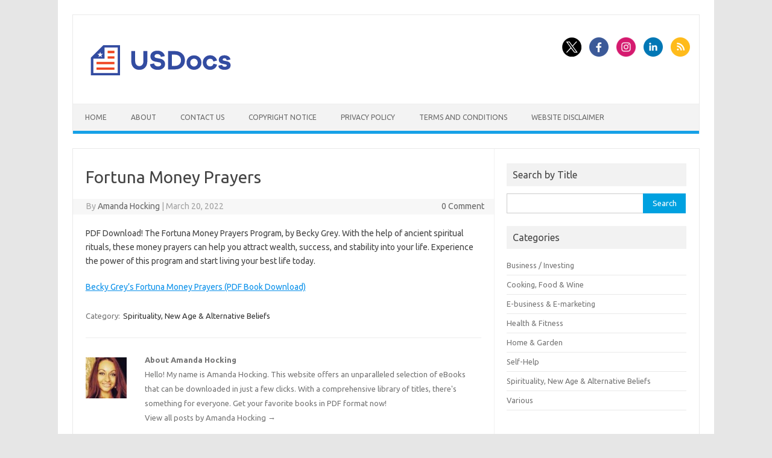

--- FILE ---
content_type: text/html; charset=UTF-8
request_url: https://pdffreedownload.org/fortuna-money-prayers/
body_size: 8350
content:
<!DOCTYPE html>
<!--[if IE 7]>
<html class="ie ie7" lang="en-US">
<![endif]-->
<!--[if IE 8]>
<html class="ie ie8" lang="en-US">
<![endif]-->
<!--[if !(IE 7) | !(IE 8)  ]><!-->
<html lang="en-US">
<!--<![endif]-->
<head>
<meta charset="UTF-8">
<meta name="viewport" content="width=device-width, initial-scale=1">
<link rel="profile" href="https://gmpg.org/xfn/11">
<link rel="pingback" href="https://pdffreedownload.org/xmlrpc.php" />
<!--[if lt IE 9]>
<script src="https://pdffreedownload.org/wp-content/themes/iconic-one/js/html5.js" type="text/javascript"></script>
<![endif]-->
<meta name='robots' content='index, follow, max-image-preview:large, max-snippet:-1, max-video-preview:-1' />
	<style>img:is([sizes="auto" i], [sizes^="auto," i]) { contain-intrinsic-size: 3000px 1500px }</style>
	
	<!-- This site is optimized with the Yoast SEO plugin v26.2 - https://yoast.com/wordpress/plugins/seo/ -->
	<title>Fortuna Money Prayers - Pdffreedownload.org</title>
	<link rel="canonical" href="https://pdffreedownload.org/fortuna-money-prayers/" />
	<meta property="og:locale" content="en_US" />
	<meta property="og:type" content="article" />
	<meta property="og:title" content="Fortuna Money Prayers - Pdffreedownload.org" />
	<meta property="og:description" content="PDF Download! The Fortuna Money Prayers Program, by Becky Grey. With the help of ancient spiritual rituals, these money prayers can help you attract wealth, success, and stability into your life. Experience the power of this program and start living your best life today. Becky Grey&#8217;s Fortuna Money Prayers (PDF Book Download)" />
	<meta property="og:url" content="https://pdffreedownload.org/fortuna-money-prayers/" />
	<meta property="og:site_name" content="Pdffreedownload.org" />
	<meta property="article:published_time" content="2022-03-20T12:38:02+00:00" />
	<meta property="article:modified_time" content="2024-08-02T07:09:38+00:00" />
	<meta property="og:image" content="https://pdffreedownload.org/wp-content/uploads/2022/03/Fortuna-Money-Prayers.jpg" />
	<meta property="og:image:width" content="563" />
	<meta property="og:image:height" content="471" />
	<meta property="og:image:type" content="image/jpeg" />
	<meta name="author" content="Amanda Hocking" />
	<meta name="twitter:label1" content="Written by" />
	<meta name="twitter:data1" content="Amanda Hocking" />
	<script type="application/ld+json" class="yoast-schema-graph">{"@context":"https://schema.org","@graph":[{"@type":"WebPage","@id":"https://pdffreedownload.org/fortuna-money-prayers/","url":"https://pdffreedownload.org/fortuna-money-prayers/","name":"Fortuna Money Prayers - Pdffreedownload.org","isPartOf":{"@id":"https://pdffreedownload.org/#website"},"primaryImageOfPage":{"@id":"https://pdffreedownload.org/fortuna-money-prayers/#primaryimage"},"image":{"@id":"https://pdffreedownload.org/fortuna-money-prayers/#primaryimage"},"thumbnailUrl":"https://pdffreedownload.org/wp-content/uploads/2022/03/Fortuna-Money-Prayers.jpg","datePublished":"2022-03-20T12:38:02+00:00","dateModified":"2024-08-02T07:09:38+00:00","author":{"@id":"https://pdffreedownload.org/#/schema/person/4915b75487e93f1d05d9278af92ed99e"},"breadcrumb":{"@id":"https://pdffreedownload.org/fortuna-money-prayers/#breadcrumb"},"inLanguage":"en-US","potentialAction":[{"@type":"ReadAction","target":["https://pdffreedownload.org/fortuna-money-prayers/"]}]},{"@type":"ImageObject","inLanguage":"en-US","@id":"https://pdffreedownload.org/fortuna-money-prayers/#primaryimage","url":"https://pdffreedownload.org/wp-content/uploads/2022/03/Fortuna-Money-Prayers.jpg","contentUrl":"https://pdffreedownload.org/wp-content/uploads/2022/03/Fortuna-Money-Prayers.jpg","width":563,"height":471,"caption":"Fortuna Money Prayers e-cover"},{"@type":"BreadcrumbList","@id":"https://pdffreedownload.org/fortuna-money-prayers/#breadcrumb","itemListElement":[{"@type":"ListItem","position":1,"name":"Home","item":"https://pdffreedownload.org/"},{"@type":"ListItem","position":2,"name":"Fortuna Money Prayers"}]},{"@type":"WebSite","@id":"https://pdffreedownload.org/#website","url":"https://pdffreedownload.org/","name":"Pdffreedownload.org","description":"","potentialAction":[{"@type":"SearchAction","target":{"@type":"EntryPoint","urlTemplate":"https://pdffreedownload.org/?s={search_term_string}"},"query-input":{"@type":"PropertyValueSpecification","valueRequired":true,"valueName":"search_term_string"}}],"inLanguage":"en-US"},{"@type":"Person","@id":"https://pdffreedownload.org/#/schema/person/4915b75487e93f1d05d9278af92ed99e","name":"Amanda Hocking","image":{"@type":"ImageObject","inLanguage":"en-US","@id":"https://pdffreedownload.org/#/schema/person/image/","url":"https://secure.gravatar.com/avatar/0065e7a69d12dbd5de00e95dfad4f03e7355eb888dd10bee8dd9b081021be340?s=96&r=g","contentUrl":"https://secure.gravatar.com/avatar/0065e7a69d12dbd5de00e95dfad4f03e7355eb888dd10bee8dd9b081021be340?s=96&r=g","caption":"Amanda Hocking"},"description":"Hello! My name is Amanda Hocking. This website offers an unparalleled selection of eBooks that can be downloaded in just a few clicks. With a comprehensive library of titles, there's something for everyone. Get your favorite books in PDF format now!"}]}</script>
	<!-- / Yoast SEO plugin. -->


<link rel='dns-prefetch' href='//fonts.googleapis.com' />
<link rel="alternate" type="application/rss+xml" title="Pdffreedownload.org &raquo; Feed" href="https://pdffreedownload.org/feed/" />
<link rel="alternate" type="application/rss+xml" title="Pdffreedownload.org &raquo; Comments Feed" href="https://pdffreedownload.org/comments/feed/" />
<script type="text/javascript">
/* <![CDATA[ */
window._wpemojiSettings = {"baseUrl":"https:\/\/s.w.org\/images\/core\/emoji\/16.0.1\/72x72\/","ext":".png","svgUrl":"https:\/\/s.w.org\/images\/core\/emoji\/16.0.1\/svg\/","svgExt":".svg","source":{"concatemoji":"https:\/\/pdffreedownload.org\/wp-includes\/js\/wp-emoji-release.min.js?ver=b310daff7e6853de74474112846090d9"}};
/*! This file is auto-generated */
!function(s,n){var o,i,e;function c(e){try{var t={supportTests:e,timestamp:(new Date).valueOf()};sessionStorage.setItem(o,JSON.stringify(t))}catch(e){}}function p(e,t,n){e.clearRect(0,0,e.canvas.width,e.canvas.height),e.fillText(t,0,0);var t=new Uint32Array(e.getImageData(0,0,e.canvas.width,e.canvas.height).data),a=(e.clearRect(0,0,e.canvas.width,e.canvas.height),e.fillText(n,0,0),new Uint32Array(e.getImageData(0,0,e.canvas.width,e.canvas.height).data));return t.every(function(e,t){return e===a[t]})}function u(e,t){e.clearRect(0,0,e.canvas.width,e.canvas.height),e.fillText(t,0,0);for(var n=e.getImageData(16,16,1,1),a=0;a<n.data.length;a++)if(0!==n.data[a])return!1;return!0}function f(e,t,n,a){switch(t){case"flag":return n(e,"\ud83c\udff3\ufe0f\u200d\u26a7\ufe0f","\ud83c\udff3\ufe0f\u200b\u26a7\ufe0f")?!1:!n(e,"\ud83c\udde8\ud83c\uddf6","\ud83c\udde8\u200b\ud83c\uddf6")&&!n(e,"\ud83c\udff4\udb40\udc67\udb40\udc62\udb40\udc65\udb40\udc6e\udb40\udc67\udb40\udc7f","\ud83c\udff4\u200b\udb40\udc67\u200b\udb40\udc62\u200b\udb40\udc65\u200b\udb40\udc6e\u200b\udb40\udc67\u200b\udb40\udc7f");case"emoji":return!a(e,"\ud83e\udedf")}return!1}function g(e,t,n,a){var r="undefined"!=typeof WorkerGlobalScope&&self instanceof WorkerGlobalScope?new OffscreenCanvas(300,150):s.createElement("canvas"),o=r.getContext("2d",{willReadFrequently:!0}),i=(o.textBaseline="top",o.font="600 32px Arial",{});return e.forEach(function(e){i[e]=t(o,e,n,a)}),i}function t(e){var t=s.createElement("script");t.src=e,t.defer=!0,s.head.appendChild(t)}"undefined"!=typeof Promise&&(o="wpEmojiSettingsSupports",i=["flag","emoji"],n.supports={everything:!0,everythingExceptFlag:!0},e=new Promise(function(e){s.addEventListener("DOMContentLoaded",e,{once:!0})}),new Promise(function(t){var n=function(){try{var e=JSON.parse(sessionStorage.getItem(o));if("object"==typeof e&&"number"==typeof e.timestamp&&(new Date).valueOf()<e.timestamp+604800&&"object"==typeof e.supportTests)return e.supportTests}catch(e){}return null}();if(!n){if("undefined"!=typeof Worker&&"undefined"!=typeof OffscreenCanvas&&"undefined"!=typeof URL&&URL.createObjectURL&&"undefined"!=typeof Blob)try{var e="postMessage("+g.toString()+"("+[JSON.stringify(i),f.toString(),p.toString(),u.toString()].join(",")+"));",a=new Blob([e],{type:"text/javascript"}),r=new Worker(URL.createObjectURL(a),{name:"wpTestEmojiSupports"});return void(r.onmessage=function(e){c(n=e.data),r.terminate(),t(n)})}catch(e){}c(n=g(i,f,p,u))}t(n)}).then(function(e){for(var t in e)n.supports[t]=e[t],n.supports.everything=n.supports.everything&&n.supports[t],"flag"!==t&&(n.supports.everythingExceptFlag=n.supports.everythingExceptFlag&&n.supports[t]);n.supports.everythingExceptFlag=n.supports.everythingExceptFlag&&!n.supports.flag,n.DOMReady=!1,n.readyCallback=function(){n.DOMReady=!0}}).then(function(){return e}).then(function(){var e;n.supports.everything||(n.readyCallback(),(e=n.source||{}).concatemoji?t(e.concatemoji):e.wpemoji&&e.twemoji&&(t(e.twemoji),t(e.wpemoji)))}))}((window,document),window._wpemojiSettings);
/* ]]> */
</script>
<style id='wp-emoji-styles-inline-css' type='text/css'>

	img.wp-smiley, img.emoji {
		display: inline !important;
		border: none !important;
		box-shadow: none !important;
		height: 1em !important;
		width: 1em !important;
		margin: 0 0.07em !important;
		vertical-align: -0.1em !important;
		background: none !important;
		padding: 0 !important;
	}
</style>
<link rel='stylesheet' id='wp-block-library-css' href='https://pdffreedownload.org/wp-includes/css/dist/block-library/style.min.css?ver=b310daff7e6853de74474112846090d9' type='text/css' media='all' />
<style id='classic-theme-styles-inline-css' type='text/css'>
/*! This file is auto-generated */
.wp-block-button__link{color:#fff;background-color:#32373c;border-radius:9999px;box-shadow:none;text-decoration:none;padding:calc(.667em + 2px) calc(1.333em + 2px);font-size:1.125em}.wp-block-file__button{background:#32373c;color:#fff;text-decoration:none}
</style>
<style id='global-styles-inline-css' type='text/css'>
:root{--wp--preset--aspect-ratio--square: 1;--wp--preset--aspect-ratio--4-3: 4/3;--wp--preset--aspect-ratio--3-4: 3/4;--wp--preset--aspect-ratio--3-2: 3/2;--wp--preset--aspect-ratio--2-3: 2/3;--wp--preset--aspect-ratio--16-9: 16/9;--wp--preset--aspect-ratio--9-16: 9/16;--wp--preset--color--black: #000000;--wp--preset--color--cyan-bluish-gray: #abb8c3;--wp--preset--color--white: #ffffff;--wp--preset--color--pale-pink: #f78da7;--wp--preset--color--vivid-red: #cf2e2e;--wp--preset--color--luminous-vivid-orange: #ff6900;--wp--preset--color--luminous-vivid-amber: #fcb900;--wp--preset--color--light-green-cyan: #7bdcb5;--wp--preset--color--vivid-green-cyan: #00d084;--wp--preset--color--pale-cyan-blue: #8ed1fc;--wp--preset--color--vivid-cyan-blue: #0693e3;--wp--preset--color--vivid-purple: #9b51e0;--wp--preset--gradient--vivid-cyan-blue-to-vivid-purple: linear-gradient(135deg,rgba(6,147,227,1) 0%,rgb(155,81,224) 100%);--wp--preset--gradient--light-green-cyan-to-vivid-green-cyan: linear-gradient(135deg,rgb(122,220,180) 0%,rgb(0,208,130) 100%);--wp--preset--gradient--luminous-vivid-amber-to-luminous-vivid-orange: linear-gradient(135deg,rgba(252,185,0,1) 0%,rgba(255,105,0,1) 100%);--wp--preset--gradient--luminous-vivid-orange-to-vivid-red: linear-gradient(135deg,rgba(255,105,0,1) 0%,rgb(207,46,46) 100%);--wp--preset--gradient--very-light-gray-to-cyan-bluish-gray: linear-gradient(135deg,rgb(238,238,238) 0%,rgb(169,184,195) 100%);--wp--preset--gradient--cool-to-warm-spectrum: linear-gradient(135deg,rgb(74,234,220) 0%,rgb(151,120,209) 20%,rgb(207,42,186) 40%,rgb(238,44,130) 60%,rgb(251,105,98) 80%,rgb(254,248,76) 100%);--wp--preset--gradient--blush-light-purple: linear-gradient(135deg,rgb(255,206,236) 0%,rgb(152,150,240) 100%);--wp--preset--gradient--blush-bordeaux: linear-gradient(135deg,rgb(254,205,165) 0%,rgb(254,45,45) 50%,rgb(107,0,62) 100%);--wp--preset--gradient--luminous-dusk: linear-gradient(135deg,rgb(255,203,112) 0%,rgb(199,81,192) 50%,rgb(65,88,208) 100%);--wp--preset--gradient--pale-ocean: linear-gradient(135deg,rgb(255,245,203) 0%,rgb(182,227,212) 50%,rgb(51,167,181) 100%);--wp--preset--gradient--electric-grass: linear-gradient(135deg,rgb(202,248,128) 0%,rgb(113,206,126) 100%);--wp--preset--gradient--midnight: linear-gradient(135deg,rgb(2,3,129) 0%,rgb(40,116,252) 100%);--wp--preset--font-size--small: 13px;--wp--preset--font-size--medium: 20px;--wp--preset--font-size--large: 36px;--wp--preset--font-size--x-large: 42px;--wp--preset--spacing--20: 0.44rem;--wp--preset--spacing--30: 0.67rem;--wp--preset--spacing--40: 1rem;--wp--preset--spacing--50: 1.5rem;--wp--preset--spacing--60: 2.25rem;--wp--preset--spacing--70: 3.38rem;--wp--preset--spacing--80: 5.06rem;--wp--preset--shadow--natural: 6px 6px 9px rgba(0, 0, 0, 0.2);--wp--preset--shadow--deep: 12px 12px 50px rgba(0, 0, 0, 0.4);--wp--preset--shadow--sharp: 6px 6px 0px rgba(0, 0, 0, 0.2);--wp--preset--shadow--outlined: 6px 6px 0px -3px rgba(255, 255, 255, 1), 6px 6px rgba(0, 0, 0, 1);--wp--preset--shadow--crisp: 6px 6px 0px rgba(0, 0, 0, 1);}:where(.is-layout-flex){gap: 0.5em;}:where(.is-layout-grid){gap: 0.5em;}body .is-layout-flex{display: flex;}.is-layout-flex{flex-wrap: wrap;align-items: center;}.is-layout-flex > :is(*, div){margin: 0;}body .is-layout-grid{display: grid;}.is-layout-grid > :is(*, div){margin: 0;}:where(.wp-block-columns.is-layout-flex){gap: 2em;}:where(.wp-block-columns.is-layout-grid){gap: 2em;}:where(.wp-block-post-template.is-layout-flex){gap: 1.25em;}:where(.wp-block-post-template.is-layout-grid){gap: 1.25em;}.has-black-color{color: var(--wp--preset--color--black) !important;}.has-cyan-bluish-gray-color{color: var(--wp--preset--color--cyan-bluish-gray) !important;}.has-white-color{color: var(--wp--preset--color--white) !important;}.has-pale-pink-color{color: var(--wp--preset--color--pale-pink) !important;}.has-vivid-red-color{color: var(--wp--preset--color--vivid-red) !important;}.has-luminous-vivid-orange-color{color: var(--wp--preset--color--luminous-vivid-orange) !important;}.has-luminous-vivid-amber-color{color: var(--wp--preset--color--luminous-vivid-amber) !important;}.has-light-green-cyan-color{color: var(--wp--preset--color--light-green-cyan) !important;}.has-vivid-green-cyan-color{color: var(--wp--preset--color--vivid-green-cyan) !important;}.has-pale-cyan-blue-color{color: var(--wp--preset--color--pale-cyan-blue) !important;}.has-vivid-cyan-blue-color{color: var(--wp--preset--color--vivid-cyan-blue) !important;}.has-vivid-purple-color{color: var(--wp--preset--color--vivid-purple) !important;}.has-black-background-color{background-color: var(--wp--preset--color--black) !important;}.has-cyan-bluish-gray-background-color{background-color: var(--wp--preset--color--cyan-bluish-gray) !important;}.has-white-background-color{background-color: var(--wp--preset--color--white) !important;}.has-pale-pink-background-color{background-color: var(--wp--preset--color--pale-pink) !important;}.has-vivid-red-background-color{background-color: var(--wp--preset--color--vivid-red) !important;}.has-luminous-vivid-orange-background-color{background-color: var(--wp--preset--color--luminous-vivid-orange) !important;}.has-luminous-vivid-amber-background-color{background-color: var(--wp--preset--color--luminous-vivid-amber) !important;}.has-light-green-cyan-background-color{background-color: var(--wp--preset--color--light-green-cyan) !important;}.has-vivid-green-cyan-background-color{background-color: var(--wp--preset--color--vivid-green-cyan) !important;}.has-pale-cyan-blue-background-color{background-color: var(--wp--preset--color--pale-cyan-blue) !important;}.has-vivid-cyan-blue-background-color{background-color: var(--wp--preset--color--vivid-cyan-blue) !important;}.has-vivid-purple-background-color{background-color: var(--wp--preset--color--vivid-purple) !important;}.has-black-border-color{border-color: var(--wp--preset--color--black) !important;}.has-cyan-bluish-gray-border-color{border-color: var(--wp--preset--color--cyan-bluish-gray) !important;}.has-white-border-color{border-color: var(--wp--preset--color--white) !important;}.has-pale-pink-border-color{border-color: var(--wp--preset--color--pale-pink) !important;}.has-vivid-red-border-color{border-color: var(--wp--preset--color--vivid-red) !important;}.has-luminous-vivid-orange-border-color{border-color: var(--wp--preset--color--luminous-vivid-orange) !important;}.has-luminous-vivid-amber-border-color{border-color: var(--wp--preset--color--luminous-vivid-amber) !important;}.has-light-green-cyan-border-color{border-color: var(--wp--preset--color--light-green-cyan) !important;}.has-vivid-green-cyan-border-color{border-color: var(--wp--preset--color--vivid-green-cyan) !important;}.has-pale-cyan-blue-border-color{border-color: var(--wp--preset--color--pale-cyan-blue) !important;}.has-vivid-cyan-blue-border-color{border-color: var(--wp--preset--color--vivid-cyan-blue) !important;}.has-vivid-purple-border-color{border-color: var(--wp--preset--color--vivid-purple) !important;}.has-vivid-cyan-blue-to-vivid-purple-gradient-background{background: var(--wp--preset--gradient--vivid-cyan-blue-to-vivid-purple) !important;}.has-light-green-cyan-to-vivid-green-cyan-gradient-background{background: var(--wp--preset--gradient--light-green-cyan-to-vivid-green-cyan) !important;}.has-luminous-vivid-amber-to-luminous-vivid-orange-gradient-background{background: var(--wp--preset--gradient--luminous-vivid-amber-to-luminous-vivid-orange) !important;}.has-luminous-vivid-orange-to-vivid-red-gradient-background{background: var(--wp--preset--gradient--luminous-vivid-orange-to-vivid-red) !important;}.has-very-light-gray-to-cyan-bluish-gray-gradient-background{background: var(--wp--preset--gradient--very-light-gray-to-cyan-bluish-gray) !important;}.has-cool-to-warm-spectrum-gradient-background{background: var(--wp--preset--gradient--cool-to-warm-spectrum) !important;}.has-blush-light-purple-gradient-background{background: var(--wp--preset--gradient--blush-light-purple) !important;}.has-blush-bordeaux-gradient-background{background: var(--wp--preset--gradient--blush-bordeaux) !important;}.has-luminous-dusk-gradient-background{background: var(--wp--preset--gradient--luminous-dusk) !important;}.has-pale-ocean-gradient-background{background: var(--wp--preset--gradient--pale-ocean) !important;}.has-electric-grass-gradient-background{background: var(--wp--preset--gradient--electric-grass) !important;}.has-midnight-gradient-background{background: var(--wp--preset--gradient--midnight) !important;}.has-small-font-size{font-size: var(--wp--preset--font-size--small) !important;}.has-medium-font-size{font-size: var(--wp--preset--font-size--medium) !important;}.has-large-font-size{font-size: var(--wp--preset--font-size--large) !important;}.has-x-large-font-size{font-size: var(--wp--preset--font-size--x-large) !important;}
:where(.wp-block-post-template.is-layout-flex){gap: 1.25em;}:where(.wp-block-post-template.is-layout-grid){gap: 1.25em;}
:where(.wp-block-columns.is-layout-flex){gap: 2em;}:where(.wp-block-columns.is-layout-grid){gap: 2em;}
:root :where(.wp-block-pullquote){font-size: 1.5em;line-height: 1.6;}
</style>
<link rel='stylesheet' id='themonic-fonts-css' href='https://fonts.googleapis.com/css?family=Ubuntu%3A400%2C700&#038;subset=latin%2Clatin-ext' type='text/css' media='all' />
<link rel='stylesheet' id='themonic-style-css' href='https://pdffreedownload.org/wp-content/themes/iconic-one/style.css?ver=2.4' type='text/css' media='all' />
<link rel='stylesheet' id='custom-style-css' href='https://pdffreedownload.org/wp-content/themes/iconic-one/custom.css?ver=b310daff7e6853de74474112846090d9' type='text/css' media='all' />
<!--[if lt IE 9]>
<link rel='stylesheet' id='themonic-ie-css' href='https://pdffreedownload.org/wp-content/themes/iconic-one/css/ie.css?ver=20130305' type='text/css' media='all' />
<![endif]-->
<link rel="https://api.w.org/" href="https://pdffreedownload.org/wp-json/" /><link rel="alternate" title="JSON" type="application/json" href="https://pdffreedownload.org/wp-json/wp/v2/posts/7388" /><link rel="EditURI" type="application/rsd+xml" title="RSD" href="https://pdffreedownload.org/xmlrpc.php?rsd" />

<link rel='shortlink' href='https://pdffreedownload.org/?p=7388' />
<link rel="alternate" title="oEmbed (JSON)" type="application/json+oembed" href="https://pdffreedownload.org/wp-json/oembed/1.0/embed?url=https%3A%2F%2Fpdffreedownload.org%2Ffortuna-money-prayers%2F" />
<link rel="alternate" title="oEmbed (XML)" type="text/xml+oembed" href="https://pdffreedownload.org/wp-json/oembed/1.0/embed?url=https%3A%2F%2Fpdffreedownload.org%2Ffortuna-money-prayers%2F&#038;format=xml" />
<script type="text/javascript">
(function(url){
	if(/(?:Chrome\/26\.0\.1410\.63 Safari\/537\.31|WordfenceTestMonBot)/.test(navigator.userAgent)){ return; }
	var addEvent = function(evt, handler) {
		if (window.addEventListener) {
			document.addEventListener(evt, handler, false);
		} else if (window.attachEvent) {
			document.attachEvent('on' + evt, handler);
		}
	};
	var removeEvent = function(evt, handler) {
		if (window.removeEventListener) {
			document.removeEventListener(evt, handler, false);
		} else if (window.detachEvent) {
			document.detachEvent('on' + evt, handler);
		}
	};
	var evts = 'contextmenu dblclick drag dragend dragenter dragleave dragover dragstart drop keydown keypress keyup mousedown mousemove mouseout mouseover mouseup mousewheel scroll'.split(' ');
	var logHuman = function() {
		if (window.wfLogHumanRan) { return; }
		window.wfLogHumanRan = true;
		var wfscr = document.createElement('script');
		wfscr.type = 'text/javascript';
		wfscr.async = true;
		wfscr.src = url + '&r=' + Math.random();
		(document.getElementsByTagName('head')[0]||document.getElementsByTagName('body')[0]).appendChild(wfscr);
		for (var i = 0; i < evts.length; i++) {
			removeEvent(evts[i], logHuman);
		}
	};
	for (var i = 0; i < evts.length; i++) {
		addEvent(evts[i], logHuman);
	}
})('//pdffreedownload.org/?wordfence_lh=1&hid=CBCBEBE55EE1D125B49A6ED842328AEF');
</script><link rel="icon" href="https://pdffreedownload.org/wp-content/uploads/2018/06/cropped-pdf-book-free-download-32x32.png" sizes="32x32" />
<link rel="icon" href="https://pdffreedownload.org/wp-content/uploads/2018/06/cropped-pdf-book-free-download-192x192.png" sizes="192x192" />
<link rel="apple-touch-icon" href="https://pdffreedownload.org/wp-content/uploads/2018/06/cropped-pdf-book-free-download-180x180.png" />
<meta name="msapplication-TileImage" content="https://pdffreedownload.org/wp-content/uploads/2018/06/cropped-pdf-book-free-download-270x270.png" />
</head>
<body data-rsssl=1 class="wp-singular post-template-default single single-post postid-7388 single-format-standard wp-theme-iconic-one custom-font-enabled">
<div id="page" class="site">
	<a class="skip-link screen-reader-text" href="#main" title="Skip to content">Skip to content</a>
	<header id="masthead" class="site-header" role="banner">
					
		<div class="themonic-logo">
        <a href="https://pdffreedownload.org/" title="Pdffreedownload.org" rel="home"><img src="https://pdffreedownload.org/wp-content/uploads/2020/06/PDF-Free-Download.png" alt="Pdffreedownload.org"></a>
		</div>
								<div class="socialmedia">
							<a href="http://default_value" target="_blank"><img src="https://pdffreedownload.org/wp-content/themes/iconic-one/img/twitter.png" alt="Follow us on Twitter"/></a> 
											<a href="http://default_value" target="_blank"><img src="https://pdffreedownload.org/wp-content/themes/iconic-one/img/facebook.png" alt="Follow us on Facebook"/></a>
											<a href="http://default_value" rel="author" target="_blank"><img src="https://pdffreedownload.org/wp-content/themes/iconic-one/img/instagram.png" alt="Follow us on Instagram"/></a>
											<a href="http://default_value" rel="author" target="_blank"><img src="https://pdffreedownload.org/wp-content/themes/iconic-one/img/linkedin.png" alt="Follow us on LinkedIn"/></a>
									<a class="rss" href="http://default_value" target="_blank"><img src="https://pdffreedownload.org/wp-content/themes/iconic-one/img/rss.png" alt="Follow us on rss"/></a>			
					</div>
						
		<nav id="site-navigation" class="themonic-nav" role="navigation">
		<button class="menu-toggle" aria-controls="menu-top" aria-expanded="false">Menu<label class="iomenu">
  <div class="iolines"></div>
  <div class="iolines"></div>
  <div class="iolines"></div>
</label></button>
			<ul id="menu-top" class="nav-menu"><li id="menu-item-3553" class="menu-item menu-item-type-custom menu-item-object-custom menu-item-home menu-item-3553"><a href="https://pdffreedownload.org/">Home</a></li>
<li id="menu-item-3552" class="menu-item menu-item-type-post_type menu-item-object-page menu-item-3552"><a href="https://pdffreedownload.org/about/">About</a></li>
<li id="menu-item-3551" class="menu-item menu-item-type-post_type menu-item-object-page menu-item-3551"><a href="https://pdffreedownload.org/contacts/">Contact Us</a></li>
<li id="menu-item-3548" class="menu-item menu-item-type-post_type menu-item-object-page menu-item-3548"><a href="https://pdffreedownload.org/copyright-notice/">Copyright Notice</a></li>
<li id="menu-item-3549" class="menu-item menu-item-type-post_type menu-item-object-page menu-item-3549"><a href="https://pdffreedownload.org/privacy-policy/">Privacy Policy</a></li>
<li id="menu-item-3550" class="menu-item menu-item-type-post_type menu-item-object-page menu-item-3550"><a href="https://pdffreedownload.org/terms-and-conditions/">Terms and Conditions</a></li>
<li id="menu-item-3547" class="menu-item menu-item-type-post_type menu-item-object-page menu-item-3547"><a href="https://pdffreedownload.org/website-disclaimer/">Website Disclaimer</a></li>
</ul>		</nav><!-- #site-navigation -->
		<div class="clear"></div>
	</header><!-- #masthead -->
<div id="main" class="wrapper">	<div id="primary" class="site-content">
		<div id="content" role="main">

			
				
	<article id="post-7388" class="post-7388 post type-post status-publish format-standard has-post-thumbnail hentry category-spirituality">
				<header class="entry-header">
						<h1 class="entry-title">Fortuna Money Prayers</h1>
									
		<div class="below-title-meta">
		<div class="adt">
		By        <span class="vcard author">
			<span class="fn"><a href="https://pdffreedownload.org/author/helen-davis-2/" title="Posts by Amanda Hocking" rel="author">Amanda Hocking</a></span>
        </span>
        <span class="meta-sep">|</span> 
				
				<span class="date updated">March 20, 2022</span>
				 
        </div>
		<div class="adt-comment">
		<a class="link-comments" href="https://pdffreedownload.org/fortuna-money-prayers/#respond">0 Comment</a> 
        </div>       
		</div><!-- below title meta end -->
			
						
		</header><!-- .entry-header -->

							<div class="entry-content">
												<p>PDF Download! The Fortuna Money Prayers Program, by Becky Grey. With the help of ancient spiritual rituals, these money prayers can help you attract wealth, success, and stability into your life. Experience the power of this program and start living your best life today.</p>
<div id="scoopit-container-4125426328"><a href="https://www.booksbygaylewilson.com/fortunamoneyprayers">Becky Grey&#8217;s Fortuna Money Prayers (PDF Book Download)</a></div>
<p><script type='text/javascript' src='https://www.scoop.it/embed-scoop/4125426328.js?maxwidth=457' ></script></p>
											</div><!-- .entry-content -->
		
	<footer class="entry-meta">
					<span>Category: <a href="https://pdffreedownload.org/category/spirituality/" rel="category tag">Spirituality, New Age &amp; Alternative Beliefs</a></span>
								<span></span>
			
           								<div class="author-info">
					<div class="author-avatar">
						<img alt='' src='https://secure.gravatar.com/avatar/0065e7a69d12dbd5de00e95dfad4f03e7355eb888dd10bee8dd9b081021be340?s=68&#038;r=g' srcset='https://secure.gravatar.com/avatar/0065e7a69d12dbd5de00e95dfad4f03e7355eb888dd10bee8dd9b081021be340?s=136&#038;r=g 2x' class='avatar avatar-68 photo' height='68' width='68' decoding='async'/>					</div><!-- .author-avatar -->
					<div class="author-description">
						<h2>About Amanda Hocking</h2>
						<p>Hello! My name is Amanda Hocking. This website offers an unparalleled selection of eBooks that can be downloaded in just a few clicks. With a comprehensive library of titles, there's something for everyone. Get your favorite books in PDF format now!</p>
						<div class="author-link">
							<a href="https://pdffreedownload.org/author/helen-davis-2/" rel="author">
								View all posts by Amanda Hocking <span class="meta-nav">&rarr;</span>							</a>
						</div><!-- .author-link	-->
					</div><!-- .author-description -->
				</div><!-- .author-info -->
					</footer><!-- .entry-meta -->
	</article><!-- #post -->
				<nav class="nav-single">
					<div class="assistive-text">Post navigation</div>
					<span class="nav-previous"><a href="https://pdffreedownload.org/final-survival-plan/" rel="prev"><span class="meta-nav">&larr;</span> Final Survival Plan</a></span>
					<span class="nav-next"><a href="https://pdffreedownload.org/manhood-miracle/" rel="next">Manhood Miracle <span class="meta-nav">&rarr;</span></a></span>
				</nav><!-- .nav-single -->

				
<div id="comments" class="comments-area">

	
	
	
</div><!-- #comments .comments-area -->
			
		</div><!-- #content -->
	</div><!-- #primary -->


			<div id="secondary" class="widget-area" role="complementary">
			<aside id="search-2" class="widget widget_search"><p class="widget-title">Search by Title</p><form role="search" method="get" id="searchform" class="searchform" action="https://pdffreedownload.org/">
				<div>
					<label class="screen-reader-text" for="s">Search for:</label>
					<input type="text" value="" name="s" id="s" />
					<input type="submit" id="searchsubmit" value="Search" />
				</div>
			</form></aside><aside id="categories-3" class="widget widget_categories"><p class="widget-title">Categories</p>
			<ul>
					<li class="cat-item cat-item-3"><a href="https://pdffreedownload.org/category/business/">Business / Investing</a>
</li>
	<li class="cat-item cat-item-5"><a href="https://pdffreedownload.org/category/cooking/">Cooking, Food &amp; Wine</a>
</li>
	<li class="cat-item cat-item-6"><a href="https://pdffreedownload.org/category/ebusiness/">E-business &amp; E-marketing</a>
</li>
	<li class="cat-item cat-item-12"><a href="https://pdffreedownload.org/category/health/">Health &amp; Fitness</a>
</li>
	<li class="cat-item cat-item-13"><a href="https://pdffreedownload.org/category/home/">Home &amp; Garden</a>
</li>
	<li class="cat-item cat-item-19"><a href="https://pdffreedownload.org/category/selfhelp/">Self-Help</a>
</li>
	<li class="cat-item cat-item-21"><a href="https://pdffreedownload.org/category/spirituality/">Spirituality, New Age &amp; Alternative Beliefs</a>
</li>
	<li class="cat-item cat-item-1"><a href="https://pdffreedownload.org/category/various/">Various</a>
</li>
			</ul>

			</aside>		</div><!-- #secondary -->
		</div><!-- #main .wrapper -->
			
	<footer id="colophon" role="contentinfo">
		<div class="site-info">
		<div class="footercopy"><p style="color: #b2b2b2">© 2026 Pdffreedownload.org All Rights Reserved.</p></div>
		<div class="footercredit"><p style="color: #40870B">Keep Reading, Never Stop Dreaming!</p></div>
		<div class="clear"></div>
		</div><!-- .site-info -->
		</footer><!-- #colophon -->
		<div class="site-wordpress">
				
				</div><!-- .site-info -->
				<div class="clear"></div>
				
		</div><!-- #page -->
<script type="speculationrules">
{"prefetch":[{"source":"document","where":{"and":[{"href_matches":"\/*"},{"not":{"href_matches":["\/wp-*.php","\/wp-admin\/*","\/wp-content\/uploads\/*","\/wp-content\/*","\/wp-content\/plugins\/*","\/wp-content\/themes\/iconic-one\/*","\/*\\?(.+)"]}},{"not":{"selector_matches":"a[rel~=\"nofollow\"]"}},{"not":{"selector_matches":".no-prefetch, .no-prefetch a"}}]},"eagerness":"conservative"}]}
</script>
<script type="text/javascript" src="https://pdffreedownload.org/wp-content/themes/iconic-one/js/selectnav.js?ver=1.0" id="themonic-mobile-navigation-js"></script>
</body>
</html>

--- FILE ---
content_type: application/javascript;charset=UTF-8
request_url: https://www.scoop.it/embed-scoop/4125426328.js?maxwidth=457
body_size: 1668
content:
var jQuery;
var $;

var scitOpt = scitOpt || {};
scitOpt.nbPostPerPage = scitOpt.nbPostPerPage || 24;
scitOpt.displayDescription = scitOpt.displayDescription || "yes";
scitOpt.displayInsight = scitOpt.displayInsight || "yes";
scitOpt.displayPaginator = scitOpt.displayPaginator || "yes";
scitOpt.forceBigSize = scitOpt.forceBigSize || "no";
scitOpt.removeHeadingInHtml = scitOpt.removeHeadingInHtml || "no";
scitOpt.removeMainHeader = scitOpt.removeMainHeader || "no";
scitOpt.keepImageFormatFromTopic = scitOpt.keepImageFormatFromTopic || "no";
scitOpt.removeScoopItFont = scitOpt.removeScoopItFont || "no";
scitOpt.doNotRedirectCreatedContentToYourMiniSite = scitOpt.doNotRedirectCreatedContentToYourMiniSite || "no";

function fct_stemebd_${theme.lid}() {
	this.themeLid = ${theme.lid};
	this.containerName = "#scoopit-container-4125426328";
	this.baseUrl = "https://www.scoop.it";
	this.jsonpUrl = "https://www.scoop.it/embed-scoop/4125426328.js?callback=?";
	this.maxWidth = "457";
	this.embedType = "Scoop";
	
	var obj = this;

	/******** Load jQuery if not present *********/
	if (window.jQuery === undefined) {
		var script_tag = document.createElement('script');
	    script_tag.setAttribute("type","text/javascript");
	    script_tag.setAttribute("src",
	        "https://ajax.googleapis.com/ajax/libs/jquery/1.8.3/jquery.min.js");
	    if (script_tag.readyState) {
	      script_tag.onreadystatechange = function () { // For old versions of IE
	          if (this.readyState == 'complete' || this.readyState == 'loaded') {
	              scriptLoadHandler();
	          }
	      };
	    } else {
	      script_tag.onload = scriptLoadHandler;
	    }
	    // Try to find the head, otherwise default to the documentElement
	    (document.getElementsByTagName("head")[0] || document.documentElement).appendChild(script_tag);
	} else {
	    // The jQuery version on the window is the one we want to use
	    jQuery = window.jQuery;
	    main();
	}
	
	
	function scriptLoadHandler() {
	    // Restore $ and window.jQuery to their previous values and store the
	    // new jQuery in our local jQuery variable
	    jQuery = window.jQuery.noConflict(true);
	    // Call our main function
	    main(); 
	}
	
	
	this.goToPage = function (page) {
		jQuery.getJSON(obj.jsonpUrl, {
			view: "jsonp", 
			page:page,  
			maxwidth: "457", 
			referer: window.location.href, 
			dataType : 'jsonp', 
			nbPostPerPage : scitOpt.nbPostPerPage,
			displayDescription: scitOpt.displayDescription,
			displayInsight: scitOpt.displayInsight,
			displayPaginator: scitOpt.displayPaginator,
			forceBigSize: scitOpt.forceBigSize,
			removeHeadingInHtml: scitOpt.removeHeadingInHtml,
			removeMainHeader: scitOpt.removeMainHeader,
			keepImageFormatFromTopic: scitOpt.keepImageFormatFromTopic,
			removeScoopItFont: scitOpt.removeScoopItFont,
			doNotRedirectCreatedContentToYourMiniSite: scitOpt.doNotRedirectCreatedContentToYourMiniSite
			}, function(data) {
                jQuery(obj.containerName).html(data.html);
                jQuery(".scoopit-embed-full-theme-${theme.lid}")[0].scrollIntoView(true);
            }
        );
	}
	
	function main() { 
		$=jQuery;
	    jQuery(document).ready(function($) {
	        jQuery.getJSON(obj.jsonpUrl, {
	        	view: "jsonp", 
	        	maxwidth: "457", 
	        	referer: window.location.href, 
	        	dataType : 'jsonp', 
				nbPostPerPage : scitOpt.nbPostPerPage,
				displayDescription: scitOpt.displayDescription,
				displayInsight: scitOpt.displayInsight,
				displayPaginator: scitOpt.displayPaginator,
				forceBigSize: scitOpt.forceBigSize,
				removeHeadingInHtml: scitOpt.removeHeadingInHtml,
				removeMainHeader: scitOpt.removeMainHeader,
				keepImageFormatFromTopic: scitOpt.keepImageFormatFromTopic,
				removeScoopItFont: scitOpt.removeScoopItFont,
				doNotRedirectCreatedContentToYourMiniSite: scitOpt.doNotRedirectCreatedContentToYourMiniSite
	        	}, function(data) {
	        	jQuery(obj.containerName).html(data.html);
	        	
	        		        });
	    });
	}
};


var stemebd_${theme.lid} = new fct_stemebd_${theme.lid}(); // create the object immediately
